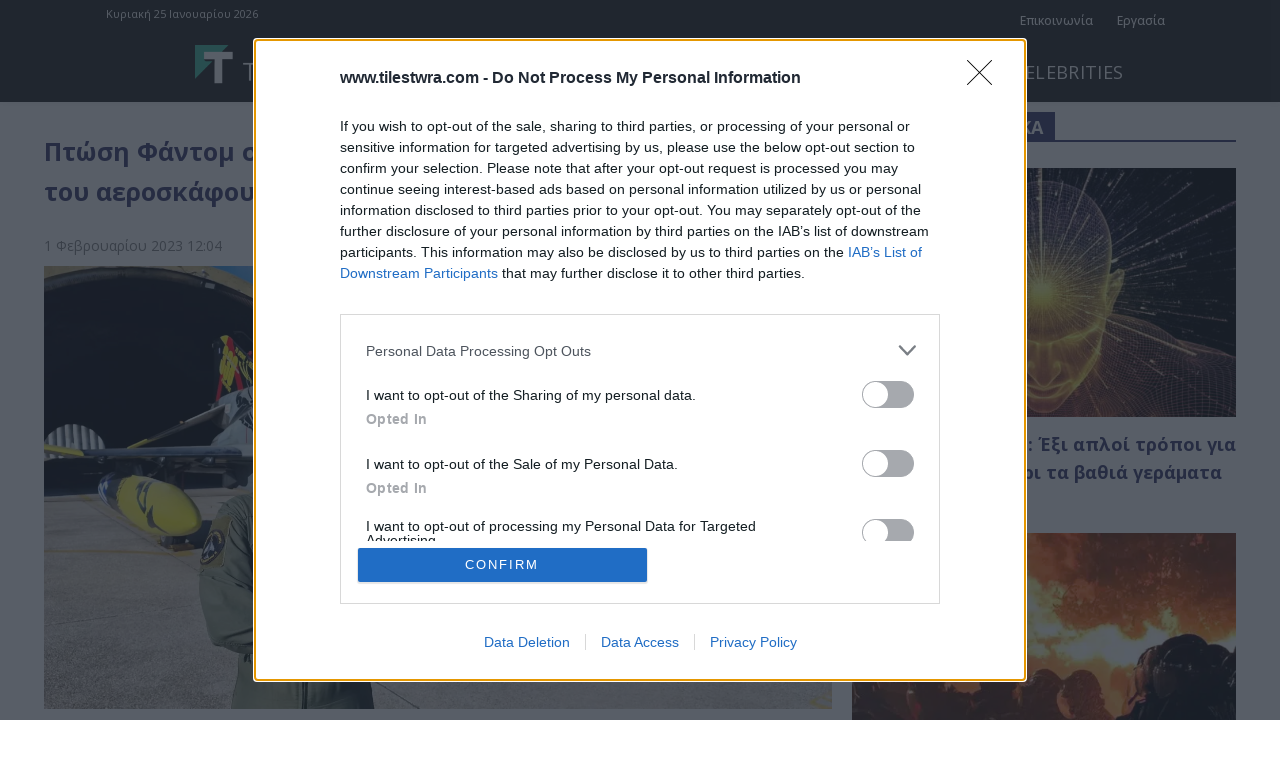

--- FILE ---
content_type: text/html; charset=UTF-8
request_url: https://www.tilestwra.com/wp-admin/admin-ajax.php?td_theme_name=Newspaper&v=12.7.3
body_size: -346
content:
{"213659":17}

--- FILE ---
content_type: text/html; charset=utf-8
request_url: https://www.google.com/recaptcha/api2/aframe
body_size: 267
content:
<!DOCTYPE HTML><html><head><meta http-equiv="content-type" content="text/html; charset=UTF-8"></head><body><script nonce="A3s2lFRMOPEjBchjTOTR1w">/** Anti-fraud and anti-abuse applications only. See google.com/recaptcha */ try{var clients={'sodar':'https://pagead2.googlesyndication.com/pagead/sodar?'};window.addEventListener("message",function(a){try{if(a.source===window.parent){var b=JSON.parse(a.data);var c=clients[b['id']];if(c){var d=document.createElement('img');d.src=c+b['params']+'&rc='+(localStorage.getItem("rc::a")?sessionStorage.getItem("rc::b"):"");window.document.body.appendChild(d);sessionStorage.setItem("rc::e",parseInt(sessionStorage.getItem("rc::e")||0)+1);localStorage.setItem("rc::h",'1769331796283');}}}catch(b){}});window.parent.postMessage("_grecaptcha_ready", "*");}catch(b){}</script></body></html>

--- FILE ---
content_type: application/javascript
request_url: https://ads.projectagoraservices.com/?id=12199
body_size: 2742
content:

        !(function(){
            var paAnalytics = paAnalytics || [];

            var loadScript = function(url, onLoad){
                var script = document.createElement('script');
                script.setAttribute('src', url);
                script.onload = onLoad;
                var target = document.getElementsByTagName('head')[0];
                target.insertBefore(script, target.firstChild);
                script.onerror = function (error) {
                    paAnalytics.push([
                        'track',
                        {eventName:'adTagError', properties: {errCode:2}}
                    ]);
                };
            };

            var config = {"_id":"5f774024ec5b804d98617530","paid":12199,"anid":20286349,"placement_name":"tilestwra.com_ros_300x250","publisher_id":1867377,"site_id":5373508,"size":"300x250","tag_type":"prebid","hbConf":{"bidders":[{"type":"appnexus","params":"{\"placementId\":\"20286349\"}","creativeType":"banner"},{"type":"openx","params":"{\"unit\":\"542378006\"}","creativeType":"banner"},{"type":"smart","params":"{\"pageId\":\"1309088\",\"formatId\":\"47772\",\"isSecure\":true,\"siteId\":\"372282\"}","creativeType":"banner"},{"type":"smaato","params":"{\"publisherId\":\"1100054374\",\"adspaceId\":\"134646453\"}","creativeType":"banner"},{"type":"rubicon","params":"{\"accountId\":\"11498\",\"sizes\":\"15\",\"siteId\":\"107784\",\"zoneId\":\"3082428\"}","creativeType":"banner"},{"type":"onetag","params":"{\"placement_name\":20286349,\"pubId\":\"68827c0f1833c68\"}","creativeType":"banner"},{"type":"adform","params":"{\"mid\":\"1790224\",\"adxDomain\":\"adx.adform.net\"}","creativeType":"banner"},{"type":"criteo","params":"{\"zoneId\":\"1367033\",\"publisherSubId\":20286349}","creativeType":"banner"},{"type":"rtbhouse","params":"{\"publisherId\":\"nWY6riPYQCf6ptFNZQEI\",\"region\":\"prebid-eu\"}","creativeType":"banner"},{"type":"adagio","params":"{\"useAdUnitCodeAsAdUnitElementId\":\"1\",\"environment\":\"desktop\",\"placement\":20286349,\"site\":\"tilestwra-com\"}","creativeType":"banner"},{"type":"improvedigital","params":"{\"publisherId\":\"2298\",\"placementId\":\"23030391\"}","creativeType":"banner"},{"type":"eplanning","params":"{\"ci\":\"58d04\",\"sn\":20286349}","creativeType":"banner"},{"type":"seedtag","params":"{\"placement\":\"inBanner\",\"publisherId\":\"6885-6142-01\",\"adUnitId\":\"35107529\"}","creativeType":"banner"},{"type":"sharethrough","params":"{\"pkey\":\"0iidIzed9sqaBcfehgRGo8qp\"}","creativeType":"banner"},{"type":"ogury","params":"{\"adUnitId\":\"wm-hb-stdb-tilest-proje-ajk2s5ysxvrx\",\"assetKey\":\"OGY-FDDC0E5A6149\"}","creativeType":"banner"},{"type":"taboola","params":"{\"tagId\":\"20286349_tilestwra.com_ros-perf_300x250\",\"publisherId\":\"1966904\"}","creativeType":"banner"}],"psbk":"<link href=\"https://fonts.googleapis.com/css2?family=Roboto:wght@400;700;900&display=swap\" rel=\"stylesheet\">\n<script>\nfunction main (config) {\n  const loadTbScript = function (url, onLoad) {\n    const script = document.createElement('script');\n    script.setAttribute('src', url);\n    script.onload = onLoad;\n    const target = document.getElementsByTagName('head')[0];\n    target.insertBefore(script, target.firstChild);\n  };\n  config.currentScript = document.currentScript;\n  if (typeof TBv2 === \"function\") {\n    const myTBv2Ad = new TBv2(config);\n    myTBv2Ad.serveTaboola();\n  } else {\n    loadTbScript('https://cdn.projectagora-adtag-library.com/native/latest/native.min.js', function () {\n      const myTBv2Ad = new TBv2(config);\n      myTBv2Ad.serveTaboola();\n    });\n  }\n}\nmain({\n  \"taboolaString\": \"tilestwra300x250gr-r20286349\",\n  \"options\": {\n    \"button\": {\n      \"text\": \"gr\"\n    }\n  }\n});\n</script>","timeout":2000,"adxPsbkType":"collapse","hb":{"enable_amazon":false,"slot_name":"/1025510,194606712/ca-pub-2500372977609723-tag/PA_GR_SotiriosTzioumakis/tilestwra.com/20286349_tilestwra.com_ros_300x250"}},"isInArticle":false,"floorsConf":{"currency":"EUR","active":true,"floorDeals":false,"default":0.01},"arf":{},"consentConf":{"active":true,"isStrictType":false},"placement_site_info":[{"sco":{"paSellerId":"106038","paOwns":"Owned & Operated"}}],"arfAdTag":{"_id":"62c2af8498d8b4de460a0075","paid":21727,"anid":26477543,"placement_name":"tilestwra.com_paadrefresh-Prebid_300x250","publisher_id":1867377,"site_id":5373508,"size":"300x250","promoSizes":"320x50,320x100,300x50","tag_type":"hb","hbConf":{"bidders":[{"type":"appnexus","params":"{\"placementId\":\"26477543\"}","creativeType":"banner"},{"type":"onetag","params":"{\"placement_name\":\"26477543\",\"pubId\":\"68827c0f1833c68\"}","creativeType":"banner"},{"type":"adform","params":"{\"mid\":\"1505449\",\"adxDomain\":\"adx.adform.net\"}","creativeType":"banner"},{"type":"improvedigital","params":"{\"publisherId\":\"2298\",\"placementId\":\"23030380\"}","creativeType":"banner"},{"type":"criteo","params":"{\"zoneId\":\"1367033\",\"publisherSubId\":26477543}","creativeType":"banner"},{"type":"adagio","params":"{\"useAdUnitCodeAsAdUnitElementId\":\"1\",\"environment\":\"desktop\",\"placement\":26477543,\"site\":\"tilestwra-com\"}","creativeType":"banner"},{"type":"criteo","params":"{\"zoneId\":\"1367034\",\"publisherSubId\":26477543}","creativeType":"banner"},{"type":"criteo","params":"{\"zoneId\":\"1367035\",\"publisherSubId\":26477543}","creativeType":"banner"},{"type":"criteo","params":"{\"zoneId\":\"1367036\",\"publisherSubId\":26477543}","creativeType":"banner"},{"type":"criteo","params":"{\"zoneId\":\"1367037\",\"publisherSubId\":26477543}","creativeType":"banner"},{"type":"criteo","params":"{\"zoneId\":\"1367038\",\"publisherSubId\":26477543}","creativeType":"banner"},{"type":"criteo","params":"{\"zoneId\":\"1367046\",\"publisherSubId\":26477543}","creativeType":"banner"},{"type":"criteo","params":"{\"zoneId\":\"1367047\",\"publisherSubId\":26477543}","creativeType":"banner"},{"type":"rubicon","params":"{\"zoneId\":\"3275052\",\"siteId\":\"107784\",\"accountId\":\"11498\"}","creativeType":"banner"},{"type":"rtbhouse","params":"{\"publisherId\":\"nWY6riPYQCf6ptFNZQEI\",\"region\":\"prebid-eu\"}","creativeType":"banner"},{"type":"sparteo","params":"{\"custom1\":\"26477543\"}","creativeType":"banner"},{"type":"seedtag","params":"{\"placement\":\"inArticle\",\"adUnitId\":\"35107528\",\"publisherId\":\"6885-6142-01\"}","creativeType":"banner"},{"type":"taboola","params":"{\"tagId\":\"26477543_tilestwra.com_paadrefresh_300x250\",\"publisherId\":\"1966904\"}","creativeType":"banner"}],"psbk":"<script async src=\"https://securepubads.g.doubleclick.net/tag/js/gpt.js\"></script>\n        <div id=\"gpt-passback\">\n            <script>\n                window.googletag = window.googletag || {cmd: []};\n                googletag.cmd.push(function() {\n                googletag.defineSlot('/1025510,194606712/ca-pub-2500372977609723-tag/PA_GR_SotiriosTzioumakis/tilestwra.com/22778348373', pasizes, 'gpt-passback').addService(googletag.pubads());\n                googletag.enableServices();\n                googletag.display('gpt-passback');\n                });\n            </script>\n        </div>","timeout":2000,"adxPsbkType":"adipolo","hb":{"enable_amazon":false,"slot_name":"/1025510,194606712/ca-pub-2500372977609723-tag/PA_GR_SotiriosTzioumakis/tilestwra.com/22778348373"},"adxPsbkData":"%3Cscript%20async%20src=%22https://securepubads.g.doubleclick.net/tag/js/gpt.js%22%3E%3C/script%3E%0A%3Cdiv%20id=%22gpt-passback2%22%3E%0A%20%20%3Cscript%3E%0A%20%20%20%20window.googletag%20=%20window.googletag%20%7C%7C%20%7Bcmd:%20%5B%5D%7D;%0A%20%20%20%20googletag.cmd.push(function()%20%7B%0A%20%20%20%20googletag.defineSlot('/7047,22651888609/apl/goraplmcm/26477543_tilestwra.com_paadrefresh_300x250',%20pasizes,%20'gpt-passback2').addService(googletag.pubads());%0A%20%20%20%20googletag.enableServices();%0A%20%20%20%20googletag.display('gpt-passback2');%0A%20%20%20%20%7D);%0A%20%20%3C/script%3E%0A%3C/div%3E","adipoloPsbk":"%3Clink%20href=%22https://fonts.googleapis.com/css2?family=Roboto:wght@400;700;900&display=swap%22%20rel=%22stylesheet%22%3E%0A%3Cscript%3E%0Afunction%20main%20(config)%20%7B%0A%20%20const%20loadTbScript%20=%20function%20(url,%20onLoad)%20%7B%0A%20%20%20%20const%20script%20=%20document.createElement('script');%0A%20%20%20%20script.setAttribute('src',%20url);%0A%20%20%20%20script.onload%20=%20onLoad;%0A%20%20%20%20const%20target%20=%20document.getElementsByTagName('head')%5B0%5D;%0A%20%20%20%20target.insertBefore(script,%20target.firstChild);%0A%20%20%7D;%0A%20%20config.currentScript%20=%20document.currentScript;%0A%20%20if%20(typeof%20TBv2%20===%20%22function%22)%20%7B%0A%20%20%20%20const%20myTBv2Ad%20=%20new%20TBv2(config);%0A%20%20%20%20myTBv2Ad.serveTaboola();%0A%20%20%7D%20else%20%7B%0A%20%20%20%20loadTbScript('https://cdn.projectagora-adtag-library.com/native/latest/native.min.js',%20function%20()%20%7B%0A%20%20%20%20%20%20const%20myTBv2Ad%20=%20new%20TBv2(config);%0A%20%20%20%20%20%20myTBv2Ad.serveTaboola();%0A%20%20%20%20%7D);%0A%20%20%7D%0A%7D%0Amain(%7B%0A%20%20%22taboolaString%22:%20%22tilestwra-300x250-gr-r26477543%22,%0A%20%20%22options%22:%20%7B%0A%20%20%20%20%22customSize%22:%20%20pasizes,%0A%20%20%20%20%22button%22:%20%7B%0A%20%20%20%20%20%20%22text%22:%20%22gr%22%0A%20%20%20%20%7D%0A%20%20%7D%0A%7D);%0A%3C/script%3E"},"floorsConf":{"rules":[{"device":"*","size":"320x50","enabled":false,"price":0.02}],"currency":"EUR","default":0.06,"active":true,"floorDeals":true},"isInArticle":false,"placement_site_info":[{"sco":{"paSellerId":"106038","paOwns":"Owned & Operated"}}]}};
            config['currentScript'] = document.currentScript ? document.currentScript : null;

            if (config.analytics && config.analytics != {} && config.analytics.trackEnabled) {
                paAnalytics.push([
                    'init',
                    config.analytics
                ]);
                paAnalytics.push(['track', { eventName: 'adtagLoaded' }]);

                loadScript(
                    'https://cdn.projectagora-analytics-library.com/main/latest/analytics.min.js',
                    function () {
                        if (typeof paAnalytics !== 'undefined') {
                            var temp = paAnalytics.slice();
                            paAnalytics = new analytics.PaAnalytics();
                            paAnalytics.push.apply(paAnalytics, temp);
                        } else {
                            paAnalytics = new analytics.PaAnalytics();
                        }
                    }
                );
            }

            if (typeof PAv2 === 'function'){
                paAnalytics.push(['track', { eventName: 'adtagStarted' }]);
                config.analytics = paAnalytics;
                var myPAv2Ad = new PAv2(config);
                myPAv2Ad.display();
            }else {
                loadScript('https://cdn.projectagora-adtag-library.com/adtag/latest/pav2.min.js',function(){
                    paAnalytics.push(['track', { eventName: 'adtagStarted' }]);
                    config.analytics = paAnalytics;
                    var myPAv2Ad = new PAv2(config);
                    myPAv2Ad.display();
                });
            }
        })();

--- FILE ---
content_type: application/javascript; charset=utf-8
request_url: https://fundingchoicesmessages.google.com/f/AGSKWxXsG_Ek11lc0smR6nHQFm8ov9rlGWuyC4FM78uwJHetEtjchaynbO8h0i3SaVOc6fSY2lab12R0f37haJ65IPd-iEALKwLqLI4HVh8Hv3KKZlPN5Z0PyTTpsdj-nmByu_BimSnWSk7LTAPEM3zt1akZqDlK4H3VZ4jCZFuuSf3WjhA9Om4d9Np6c0bL/_/footertextads./top468.html/globalads-.php?zone_id=/space_ad.
body_size: -1289
content:
window['b4fabcb5-d561-4461-8ceb-c61584941003'] = true;

--- FILE ---
content_type: application/javascript; charset=utf-8
request_url: https://fundingchoicesmessages.google.com/f/AGSKWxXeRoO2OCQqeEtmIdJL9HhZLar5WwrYpqO9iU4twNgIN4bX_Kl__ifO56InJrHFsb92UhN6zdHfFmEEERvHiSSHQS2NaDIKotgwQzhLvIo6GG1XJy62Ilv9DjgyQ2XRLlBaSxOXww==?fccs=W251bGwsbnVsbCxudWxsLG51bGwsbnVsbCxudWxsLFsxNzY5MzMxNzk2LDU4OTAwMDAwMF0sbnVsbCxudWxsLG51bGwsW251bGwsWzcsMTAsNl0sbnVsbCxudWxsLG51bGwsbnVsbCxudWxsLG51bGwsbnVsbCxudWxsLG51bGwsMV0sImh0dHBzOi8vd3d3LnRpbGVzdHdyYS5jb20vZWt0YWt0by1uZWtyb3Mta2FpLW8tZGV5dGVyb3MtcGlsb3Rvcy8iLG51bGwsW1s4LCJrNjFQQmptazZPMCJdLFs5LCJlbi1VUyJdLFsxNiwiWzEsMSwxXSJdLFsxOSwiMiJdLFsyNCwiIl0sWzI5LCJmYWxzZSJdXV0
body_size: 144
content:
if (typeof __googlefc.fcKernelManager.run === 'function') {"use strict";this.default_ContributorServingResponseClientJs=this.default_ContributorServingResponseClientJs||{};(function(_){var window=this;
try{
var qp=function(a){this.A=_.t(a)};_.u(qp,_.J);var rp=function(a){this.A=_.t(a)};_.u(rp,_.J);rp.prototype.getWhitelistStatus=function(){return _.F(this,2)};var sp=function(a){this.A=_.t(a)};_.u(sp,_.J);var tp=_.ed(sp),up=function(a,b,c){this.B=a;this.j=_.A(b,qp,1);this.l=_.A(b,_.Pk,3);this.F=_.A(b,rp,4);a=this.B.location.hostname;this.D=_.Fg(this.j,2)&&_.O(this.j,2)!==""?_.O(this.j,2):a;a=new _.Qg(_.Qk(this.l));this.C=new _.dh(_.q.document,this.D,a);this.console=null;this.o=new _.mp(this.B,c,a)};
up.prototype.run=function(){if(_.O(this.j,3)){var a=this.C,b=_.O(this.j,3),c=_.fh(a),d=new _.Wg;b=_.hg(d,1,b);c=_.C(c,1,b);_.jh(a,c)}else _.gh(this.C,"FCNEC");_.op(this.o,_.A(this.l,_.De,1),this.l.getDefaultConsentRevocationText(),this.l.getDefaultConsentRevocationCloseText(),this.l.getDefaultConsentRevocationAttestationText(),this.D);_.pp(this.o,_.F(this.F,1),this.F.getWhitelistStatus());var e;a=(e=this.B.googlefc)==null?void 0:e.__executeManualDeployment;a!==void 0&&typeof a==="function"&&_.To(this.o.G,
"manualDeploymentApi")};var vp=function(){};vp.prototype.run=function(a,b,c){var d;return _.v(function(e){d=tp(b);(new up(a,d,c)).run();return e.return({})})};_.Tk(7,new vp);
}catch(e){_._DumpException(e)}
}).call(this,this.default_ContributorServingResponseClientJs);
// Google Inc.

//# sourceURL=/_/mss/boq-content-ads-contributor/_/js/k=boq-content-ads-contributor.ContributorServingResponseClientJs.en_US.k61PBjmk6O0.es5.O/d=1/exm=ad_blocking_detection_executable,kernel_loader,loader_js_executable,web_iab_us_states_signal_executable/ed=1/rs=AJlcJMztj-kAdg6DB63MlSG3pP52LjSptg/m=cookie_refresh_executable
__googlefc.fcKernelManager.run('\x5b\x5b\x5b7,\x22\x5b\x5bnull,\\\x22tilestwra.com\\\x22,\\\x22AKsRol8_Wc2m6pdfy0GmuCFQOM_edrYmU0kehP1rhKXCOvNdDRUekvKyTjGEPZR2XYX9M6Y4O1RKTg87C0AjX47BtG7QihPHHoNM7TmtqW9XyJfNuumOa8hMR1aoamCUxM8JD3v6uQO2bqdIOhcxyYvNbyGvDx3JzQ\\\\u003d\\\\u003d\\\x22\x5d,null,\x5b\x5bnull,null,null,\\\x22https:\/\/fundingchoicesmessages.google.com\/f\/AGSKWxWkbk4-zg1S95fGZwLQ66S8thJEhw6M4OR3UIUIuenJDeUdsqvw2NpQUGcxVq9TFgCzLX5Hza_8hOR-Cv734pwsBU9qfD3knbnQQjphqSK0Wxpzg-uNh0TgY0eQyrK8v3dzehPHEg\\\\u003d\\\\u003d\\\x22\x5d,null,null,\x5bnull,null,null,\\\x22https:\/\/fundingchoicesmessages.google.com\/el\/AGSKWxWPILjwudhOvjXdiZIuk6xhP_Ba4g02ToSQ5d_MrGu-qQhs438G9yjNOche8frhIWghIB5D32NsDTrhJPv7ZJR-OuuZab34HqqHWkgB7Gfz2w37GU9xMGydK9hdDGvOkn-sVcllPA\\\\u003d\\\\u003d\\\x22\x5d,null,\x5bnull,\x5b7,10,6\x5d,null,null,null,null,null,null,null,null,null,1\x5d\x5d,\x5b3,1\x5d\x5d\x22\x5d\x5d,\x5bnull,null,null,\x22https:\/\/fundingchoicesmessages.google.com\/f\/AGSKWxU2cDaUb4jgpXndCiBByZRPKGjNb8oYaqO4WoM7wh6ce-GK5v3FArEv-J4EQFDkMsvaWZJagHw4k8Z8izyP8SYbmD7pH91AvpUYzeN8r756VDlkQMi-xxDAqvvNQL1QsHpFYIvHhQ\\u003d\\u003d\x22\x5d\x5d');}